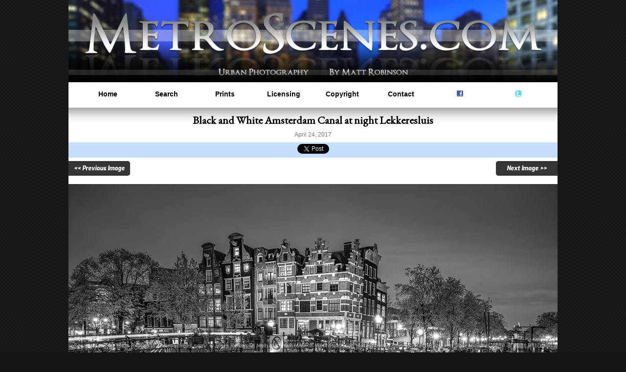

--- FILE ---
content_type: text/html; charset=UTF-8
request_url: https://images.metroscenes.com/2017/amsterdam-in-the-spring-with-tulips-2017/3557/black_and_white_amsterdam_canal_at_night_lekkeresluis_/
body_size: 2822
content:
<!DOCTYPE html>
<html lang="en">
   <head>
	<meta name="Description" content="Black and White Amsterdam Canal at night Lekkeresluis  - MetroScenes.com - Amsterdam in the Spring with Tulips 2017">

      <meta http-equiv="Content-Type" content="text/html; charset=UTF-8" />
      <link rel="stylesheet" href="//images.metroscenes.com/ma-style-new.css" type="text/css" media="screen" />
      <link rel="stylesheet" href="//images.metroscenes.com/newstyle.css" type="text/css" media="screen" />
      <link rel="stylesheet" href="//metroscenes.com/nav/responsive-nav.css">
      <script src="//metroscenes.com/nav/responsive-nav.js"></script>
      <link href='//fonts.googleapis.com/css?family=EB+Garamond&display=swap' rel='stylesheet' type='text/css'>
      <link href='//fonts.googleapis.com/css?family=Exo:400,100,800italic&display=swap' rel='stylesheet' type='text/css'>
      <link href='//fonts.googleapis.com/css?family=Patua+One&display=swap' rel='stylesheet' type='text/css'>
      <LINK REL="SHORTCUT ICON" HREF="//metroscenes.com/favicon.ico">
      <link rel="canonical" href="https://images.metroscenes.com/2017/amsterdam-in-the-spring-with-tulips-2017/3557/black_and_white_amsterdam_canal_at_night_lekkeresluis_/" />
      <title>Black and White Amsterdam Canal at night Lekkeresluis  - MetroScenes.com - Amsterdam in the Spring with Tulips 2017 - City Skyline and Urban Photography by Matt Robinson - City Photos and Prints for Sale</title>
      <meta name="viewport" content="width=device-width, initial-scale=1">
      <script language=JavaScript>
         <!--
         var message="";
         ///////////////////////////////////
         function clickIE() {if (document.all) {(message);return false;}}
         function clickNS(e) {if 
         (document.layers||(document.getElementById&&!document.all)) {
         if (e.which==2||e.which==3) {(message);return false;}}}
         if (document.layers) 
         {document.captureEvents(Event.MOUSEDOWN);document.onmousedown=clickNS;}
         else{document.onmouseup=clickNS;document.oncontextmenu=clickIE;}
         document.oncontextmenu=new Function("return false")
         // --> 
      </script>
      <script>
         (function(i,s,o,g,r,a,m){i['GoogleAnalyticsObject']=r;i[r]=i[r]||function(){
         (i[r].q=i[r].q||[]).push(arguments)},i[r].l=1*new Date();a=s.createElement(o),
         m=s.getElementsByTagName(o)[0];a.async=1;a.src=g;m.parentNode.insertBefore(a,m)
         })(window,document,'script','//www.google-analytics.com/analytics.js','ga');
         
         ga('create', 'UA-11920046-1', 'metroscenes.com');
         ga('send', 'pageview');
         
      </script>
   </head>
   <body>
      <div id="container">
         <div id="header"><a href="//metroscenes.com/"><img src="//metroscenes.com/images/metrolayout.jpg" alt="MetroScenes.com" title="MetroScenes.com"  border="0"/></a></div>
         <nav class="nav-collapse" id="navbar">
            <ul id="navi">
               <li id="navi"><a href="//metroscenes.com/">Home</a>
               <li id="navi"><a href="//images.metroscenes.com/finder.php">Search</a>
               <li id="navi"><a href="//prints.metroscenes.com/all" target="_blank" rel="noopener">Prints</a>
               <li id="navi"><a href="//metroscenes.com/licensing/">Licensing</a>
               <li id="navi"><a href="//metroscenes.com/cities/copyright/">Copyright</a>
               <li id="navi"><a href="//metroscenes.com/cities/contact-matt/">Contact</a>
               <li id="navi"><a href="//www.facebook.com/pages/MetroScenescom/144495555569295" target="_blank" rel="noopener"><img style="vertical-align:top; margin: 0 auto;" src="//metroscenes.com/images/fb.gif" width="15" height="15" border="0" alt="" /></a>
               <li id="navi"><a href="//twitter.com/metroscenes"><img style="vertical-align:top; margin: 0 auto;" src="//metroscenes.com/site/twtr.gif" border="0" /></a>
            </ul>
         </nav>
         <script>
            var navigation = responsiveNav(".nav-collapse");
         </script>
         <div id="content">

            <div id="monkeyalbum">
<div id="ma-nav-lower-border">
   <center>
      <h4>Black and White Amsterdam Canal at night Lekkeresluis </h4>
      <small>April 24, 2017</small><br>
      	

<script type="application/ld+json">
    {
      "@context": "https://schema.org/",
      "@type": "ImageObject",
      "contentUrl": "https://images.metroscenes.com/images/2017/amsterdam-in-the-spring-with-tulips-2017/amsterdam_netherlands_2017_metroscenes.com_13.jpg",
      "license": "https://metroscenes.com/cities/contact-matt/",
      "acquireLicensePage": "https://prints.metroscenes.com/amsterdam/e889eb489"
    }
</script>

      <div id="socialtop">
         <div id="socialbuttons">
            <div id="fb-root"></div>
            <script>(function(d, s, id) {
               var js, fjs = d.getElementsByTagName(s)[0];
               if (d.getElementById(id)) {return;}
               js = d.createElement(s); js.id = id;
               js.src = "//connect.facebook.net/en_US/all.js#appId=117077801731977&xfbml=1";
               fjs.parentNode.insertBefore(js, fjs);
               }(document, 'script', 'facebook-jssdk'));
            </script>
            <div class="fb-like" data-send="false" data-layout="button_count" data-width="25" data-show-faces="false"></div>
            &nbsp;
         </div>
         <div id="socialbuttons">
            <a href="https://twitter.com/share" class="twitter-share-button" data-count="horizontal">Tweet</a><script type="text/javascript" src="//platform.twitter.com/widgets.js"></script>&nbsp;
         </div>
         <div id="socialbuttons">
            <g:plusone size="medium"></g:plusone>
            &nbsp;
         </div>
      </div>
      <div>
         <div id="prevbutton" style="float: left;">
            <b><a class="prevnext" href="/2017/amsterdam-in-the-spring-with-tulips-2017/3554/black_and_white_canal_boat_floating_under_lekkeresluis_at_night/"><< Previous Image</a></b>
         </div>
         <div id="nextbutton" style="float: right;">
            <b><a class="prevnext" href="/2017/amsterdam-in-the-spring-with-tulips-2017/3598/houses_along_leidsegracht_canal/">Next Image >></a></b>
         </div>
      </div>
      <br>
      <br>
      <div style="clear:both;"></div>
</div>
<center><div class="album-ral"><div class="nospace"><center><a href="https://prints.metroscenes.com/amsterdam/e889eb489"><img src="https://images.metroscenes.com/images/2017/amsterdam-in-the-spring-with-tulips-2017/amsterdam_netherlands_2017_metroscenes.com_13.jpg" alt="Black and White Amsterdam Canal at night Lekkeresluis "  /></a></center></div><div class="caption">Black and White Amsterdam Canal at night Lekkeresluis </div>
<div style="overflow: hidden;"><a href="https://prints.metroscenes.com/amsterdam/e889eb489"><span class="buyprint">Buy a print or Download file (license)</span></a>
<a href="//metroscenes.com/cities/contact-matt/"><span class="linkimage">Request a license for other commercial use</span></a>
<div style="clear: both;"></div>
</div>
<div class="copyright"><b><i>This photograph is copyrighted and may not be used without the purchase of a license.</b></i></div><div class="parent">
<center>
<div style="clear:both;"></div>
<div class="randnav" style="background:#fff;">
<div style="font-weight:bold; padding: 5px;">This photograph is part of the MetroScenes.com series <a href="https://metroscenes.com/cities/amsterdam-in-the-spring-with-tulips-2017/">Amsterdam in the Spring with Tulips 2017</a>.</div>
<div class="ma-thumb2"><a href="/2017/amsterdam-in-the-spring-with-tulips-2017/3601/bicycle_underpass_rijksmuseum_amsterdam/"><img src="/thumbs/2017/amsterdam-in-the-spring-with-tulips-2017/small_amsterdam_netherlands_2017_metroscenes.com_57.jpg" alt="thumbnail" height="100" width="100" border=0 /></a></div>
<div class="ma-thumb2"><a href="/2017/amsterdam-in-the-spring-with-tulips-2017/3594/vondelpark_gazebo_with_tulips/"><img src="/thumbs/2017/amsterdam-in-the-spring-with-tulips-2017/small_amsterdam_netherlands_2017_metroscenes.com_50.jpg" alt="thumbnail" height="100" width="100" border=0 /></a></div>
<div class="ma-thumb2"><a href="/2017/amsterdam-in-the-spring-with-tulips-2017/3561/black_and_white_amsterdam_buildings/"><img src="/thumbs/2017/amsterdam-in-the-spring-with-tulips-2017/small_amsterdam_netherlands_2017_metroscenes.com_17.jpg" alt="thumbnail" height="100" width="100" border=0 /></a></div>
<div class="ma-thumb2"><a href="/2017/amsterdam-in-the-spring-with-tulips-2017/3552/from_papiermolensluis_as_the_sun_sets/"><img src="/thumbs/2017/amsterdam-in-the-spring-with-tulips-2017/small_amsterdam_netherlands_2017_metroscenes.com_08.jpg" alt="thumbnail" height="100" width="100" border=0 /></a></div>
<div class="ma-thumb2"><a href="/2017/amsterdam-in-the-spring-with-tulips-2017/3549/brouwersgracht/"><img src="/thumbs/2017/amsterdam-in-the-spring-with-tulips-2017/small_amsterdam_netherlands_2017_metroscenes.com_05.jpg" alt="thumbnail" height="100" width="100" border=0 /></a></div>
<div class="ma-thumb2"><a href="/2017/amsterdam-in-the-spring-with-tulips-2017/3555/lekkeresluis_at_night_amsterdam/"><img src="/thumbs/2017/amsterdam-in-the-spring-with-tulips-2017/small_amsterdam_netherlands_2017_metroscenes.com_11.jpg" alt="thumbnail" height="100" width="100" border=0 /></a></div>
<div class="ma-thumb2"><a href="/2017/amsterdam-in-the-spring-with-tulips-2017/3620/windmill_at_keukenhof_with_tulips/"><img src="/thumbs/2017/amsterdam-in-the-spring-with-tulips-2017/small_amsterdam_netherlands_2017_metroscenes.com_76.jpg" alt="thumbnail" height="100" width="100" border=0 /></a></div>
<div class="ma-thumb2"><a href="/2017/amsterdam-in-the-spring-with-tulips-2017/3591/houseboats_on_prinsengracht_canal_at_night_with_westerkerk/"><img src="/thumbs/2017/amsterdam-in-the-spring-with-tulips-2017/small_amsterdam_netherlands_2017_metroscenes.com_47.jpg" alt="thumbnail" height="100" width="100" border=0 /></a></div>
<div class="ma-thumb2"><a href="/2017/amsterdam-in-the-spring-with-tulips-2017/3613/black_and_white_rijksmuseum_tunnel_underpass/"><img src="/thumbs/2017/amsterdam-in-the-spring-with-tulips-2017/small_amsterdam_netherlands_2017_metroscenes.com_69.jpg" alt="thumbnail" height="100" width="100" border=0 /></a></div>
</div>
</center>
</div>
</div>
</center>



</div> <!-- End monkeyalbum wrapper -->
         </div>
         <div id="push"></div>
      </div>
      <div id="footer">
         <div style="clear:both"></div>
         <p>
            Photography on this page is the exclusive property of Matt Robinson and MetroScenes.com and may not be used without a paid license.
         </p>
      </div>
   </body>
</html>

